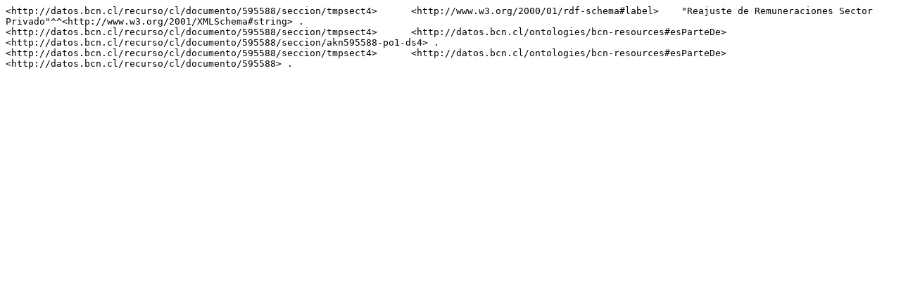

--- FILE ---
content_type: text/plain
request_url: https://datos.bcn.cl/recurso/cl/documento/595588/seccion/tmpsect4/datos.ntriples
body_size: 251
content:
<http://datos.bcn.cl/recurso/cl/documento/595588/seccion/tmpsect4>	<http://www.w3.org/2000/01/rdf-schema#label>	"Reajuste de Remuneraciones Sector Privado"^^<http://www.w3.org/2001/XMLSchema#string> .<http://datos.bcn.cl/recurso/cl/documento/595588/seccion/tmpsect4>	<http://datos.bcn.cl/ontologies/bcn-resources#esParteDe>	<http://datos.bcn.cl/recurso/cl/documento/595588/seccion/akn595588-po1-ds4> .<http://datos.bcn.cl/recurso/cl/documento/595588/seccion/tmpsect4>	<http://datos.bcn.cl/ontologies/bcn-resources#esParteDe>	<http://datos.bcn.cl/recurso/cl/documento/595588> .